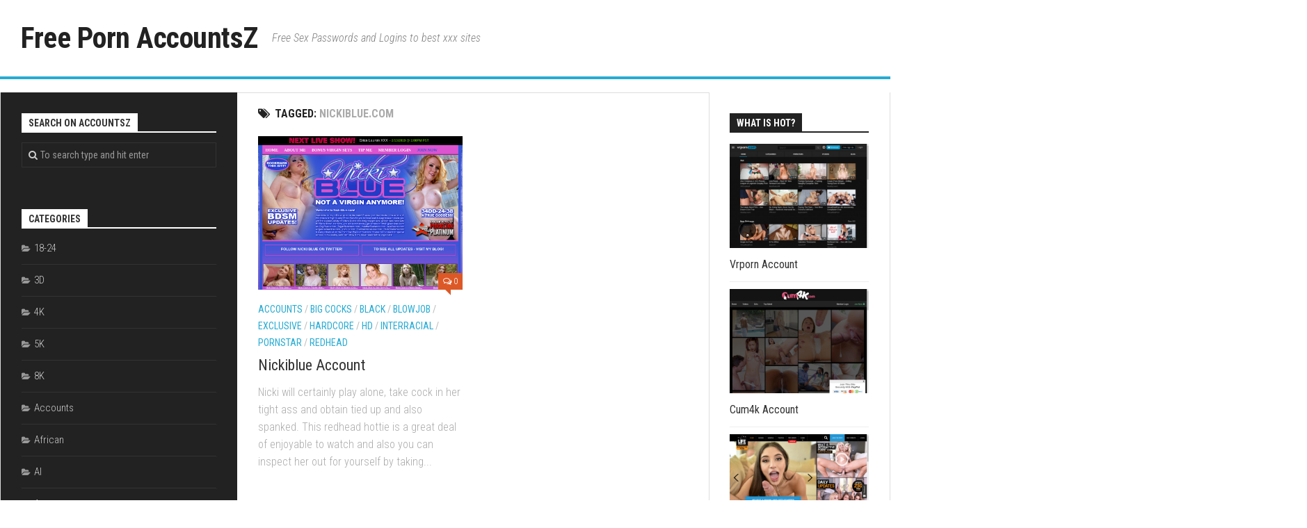

--- FILE ---
content_type: text/html; charset=UTF-8
request_url: https://accountsz.com/tag/nickiblue-com/
body_size: 10434
content:
<!DOCTYPE html> 
<html class="no-js" lang="en-US">

<head>
	<meta charset="UTF-8">
	<meta name="viewport" content="width=device-width, initial-scale=1.0">
	<link rel="profile" href="https://gmpg.org/xfn/11">
	<link rel="pingback" href="https://accountsz.com/xmlrpc.php">
	
	<script type="application/ld+json">
	{"@context":"https://schema.org","@type":"BreadcrumbList","itemListElement":[{"@type":"ListItem","position":1,"name":"Nickiblue.com"}]}
	</script>
<style id="kirki-css-vars">:root{}</style><title>nickiblue.com &#8211; Free Porn AccountsZ</title>
<meta name='robots' content='max-image-preview:large' />
<script>document.documentElement.className = document.documentElement.className.replace("no-js","js");</script>
<link rel='dns-prefetch' href='//fonts.googleapis.com' />
<link rel='dns-prefetch' href='//s.w.org' />
<link rel="alternate" type="application/rss+xml" title="Free Porn AccountsZ &raquo; Feed" href="https://accountsz.com/feed/" />
<link rel="alternate" type="application/rss+xml" title="Free Porn AccountsZ &raquo; Comments Feed" href="https://accountsz.com/comments/feed/" />
<script type="text/javascript">
window._wpemojiSettings = {"baseUrl":"https:\/\/s.w.org\/images\/core\/emoji\/14.0.0\/72x72\/","ext":".png","svgUrl":"https:\/\/s.w.org\/images\/core\/emoji\/14.0.0\/svg\/","svgExt":".svg","source":{"concatemoji":"https:\/\/accountsz.com\/wp-includes\/js\/wp-emoji-release.min.js?ver=6.0"}};
/*! This file is auto-generated */
!function(e,a,t){var n,r,o,i=a.createElement("canvas"),p=i.getContext&&i.getContext("2d");function s(e,t){var a=String.fromCharCode,e=(p.clearRect(0,0,i.width,i.height),p.fillText(a.apply(this,e),0,0),i.toDataURL());return p.clearRect(0,0,i.width,i.height),p.fillText(a.apply(this,t),0,0),e===i.toDataURL()}function c(e){var t=a.createElement("script");t.src=e,t.defer=t.type="text/javascript",a.getElementsByTagName("head")[0].appendChild(t)}for(o=Array("flag","emoji"),t.supports={everything:!0,everythingExceptFlag:!0},r=0;r<o.length;r++)t.supports[o[r]]=function(e){if(!p||!p.fillText)return!1;switch(p.textBaseline="top",p.font="600 32px Arial",e){case"flag":return s([127987,65039,8205,9895,65039],[127987,65039,8203,9895,65039])?!1:!s([55356,56826,55356,56819],[55356,56826,8203,55356,56819])&&!s([55356,57332,56128,56423,56128,56418,56128,56421,56128,56430,56128,56423,56128,56447],[55356,57332,8203,56128,56423,8203,56128,56418,8203,56128,56421,8203,56128,56430,8203,56128,56423,8203,56128,56447]);case"emoji":return!s([129777,127995,8205,129778,127999],[129777,127995,8203,129778,127999])}return!1}(o[r]),t.supports.everything=t.supports.everything&&t.supports[o[r]],"flag"!==o[r]&&(t.supports.everythingExceptFlag=t.supports.everythingExceptFlag&&t.supports[o[r]]);t.supports.everythingExceptFlag=t.supports.everythingExceptFlag&&!t.supports.flag,t.DOMReady=!1,t.readyCallback=function(){t.DOMReady=!0},t.supports.everything||(n=function(){t.readyCallback()},a.addEventListener?(a.addEventListener("DOMContentLoaded",n,!1),e.addEventListener("load",n,!1)):(e.attachEvent("onload",n),a.attachEvent("onreadystatechange",function(){"complete"===a.readyState&&t.readyCallback()})),(e=t.source||{}).concatemoji?c(e.concatemoji):e.wpemoji&&e.twemoji&&(c(e.twemoji),c(e.wpemoji)))}(window,document,window._wpemojiSettings);
</script>
<style type="text/css">
img.wp-smiley,
img.emoji {
	display: inline !important;
	border: none !important;
	box-shadow: none !important;
	height: 1em !important;
	width: 1em !important;
	margin: 0 0.07em !important;
	vertical-align: -0.1em !important;
	background: none !important;
	padding: 0 !important;
}
</style>
	<link rel='stylesheet' id='wp-block-library-css'  href='https://accountsz.com/wp-includes/css/dist/block-library/style.min.css?ver=6.0' type='text/css' media='all' />
<style id='global-styles-inline-css' type='text/css'>
body{--wp--preset--color--black: #000000;--wp--preset--color--cyan-bluish-gray: #abb8c3;--wp--preset--color--white: #ffffff;--wp--preset--color--pale-pink: #f78da7;--wp--preset--color--vivid-red: #cf2e2e;--wp--preset--color--luminous-vivid-orange: #ff6900;--wp--preset--color--luminous-vivid-amber: #fcb900;--wp--preset--color--light-green-cyan: #7bdcb5;--wp--preset--color--vivid-green-cyan: #00d084;--wp--preset--color--pale-cyan-blue: #8ed1fc;--wp--preset--color--vivid-cyan-blue: #0693e3;--wp--preset--color--vivid-purple: #9b51e0;--wp--preset--gradient--vivid-cyan-blue-to-vivid-purple: linear-gradient(135deg,rgba(6,147,227,1) 0%,rgb(155,81,224) 100%);--wp--preset--gradient--light-green-cyan-to-vivid-green-cyan: linear-gradient(135deg,rgb(122,220,180) 0%,rgb(0,208,130) 100%);--wp--preset--gradient--luminous-vivid-amber-to-luminous-vivid-orange: linear-gradient(135deg,rgba(252,185,0,1) 0%,rgba(255,105,0,1) 100%);--wp--preset--gradient--luminous-vivid-orange-to-vivid-red: linear-gradient(135deg,rgba(255,105,0,1) 0%,rgb(207,46,46) 100%);--wp--preset--gradient--very-light-gray-to-cyan-bluish-gray: linear-gradient(135deg,rgb(238,238,238) 0%,rgb(169,184,195) 100%);--wp--preset--gradient--cool-to-warm-spectrum: linear-gradient(135deg,rgb(74,234,220) 0%,rgb(151,120,209) 20%,rgb(207,42,186) 40%,rgb(238,44,130) 60%,rgb(251,105,98) 80%,rgb(254,248,76) 100%);--wp--preset--gradient--blush-light-purple: linear-gradient(135deg,rgb(255,206,236) 0%,rgb(152,150,240) 100%);--wp--preset--gradient--blush-bordeaux: linear-gradient(135deg,rgb(254,205,165) 0%,rgb(254,45,45) 50%,rgb(107,0,62) 100%);--wp--preset--gradient--luminous-dusk: linear-gradient(135deg,rgb(255,203,112) 0%,rgb(199,81,192) 50%,rgb(65,88,208) 100%);--wp--preset--gradient--pale-ocean: linear-gradient(135deg,rgb(255,245,203) 0%,rgb(182,227,212) 50%,rgb(51,167,181) 100%);--wp--preset--gradient--electric-grass: linear-gradient(135deg,rgb(202,248,128) 0%,rgb(113,206,126) 100%);--wp--preset--gradient--midnight: linear-gradient(135deg,rgb(2,3,129) 0%,rgb(40,116,252) 100%);--wp--preset--duotone--dark-grayscale: url('#wp-duotone-dark-grayscale');--wp--preset--duotone--grayscale: url('#wp-duotone-grayscale');--wp--preset--duotone--purple-yellow: url('#wp-duotone-purple-yellow');--wp--preset--duotone--blue-red: url('#wp-duotone-blue-red');--wp--preset--duotone--midnight: url('#wp-duotone-midnight');--wp--preset--duotone--magenta-yellow: url('#wp-duotone-magenta-yellow');--wp--preset--duotone--purple-green: url('#wp-duotone-purple-green');--wp--preset--duotone--blue-orange: url('#wp-duotone-blue-orange');--wp--preset--font-size--small: 13px;--wp--preset--font-size--medium: 20px;--wp--preset--font-size--large: 36px;--wp--preset--font-size--x-large: 42px;}.has-black-color{color: var(--wp--preset--color--black) !important;}.has-cyan-bluish-gray-color{color: var(--wp--preset--color--cyan-bluish-gray) !important;}.has-white-color{color: var(--wp--preset--color--white) !important;}.has-pale-pink-color{color: var(--wp--preset--color--pale-pink) !important;}.has-vivid-red-color{color: var(--wp--preset--color--vivid-red) !important;}.has-luminous-vivid-orange-color{color: var(--wp--preset--color--luminous-vivid-orange) !important;}.has-luminous-vivid-amber-color{color: var(--wp--preset--color--luminous-vivid-amber) !important;}.has-light-green-cyan-color{color: var(--wp--preset--color--light-green-cyan) !important;}.has-vivid-green-cyan-color{color: var(--wp--preset--color--vivid-green-cyan) !important;}.has-pale-cyan-blue-color{color: var(--wp--preset--color--pale-cyan-blue) !important;}.has-vivid-cyan-blue-color{color: var(--wp--preset--color--vivid-cyan-blue) !important;}.has-vivid-purple-color{color: var(--wp--preset--color--vivid-purple) !important;}.has-black-background-color{background-color: var(--wp--preset--color--black) !important;}.has-cyan-bluish-gray-background-color{background-color: var(--wp--preset--color--cyan-bluish-gray) !important;}.has-white-background-color{background-color: var(--wp--preset--color--white) !important;}.has-pale-pink-background-color{background-color: var(--wp--preset--color--pale-pink) !important;}.has-vivid-red-background-color{background-color: var(--wp--preset--color--vivid-red) !important;}.has-luminous-vivid-orange-background-color{background-color: var(--wp--preset--color--luminous-vivid-orange) !important;}.has-luminous-vivid-amber-background-color{background-color: var(--wp--preset--color--luminous-vivid-amber) !important;}.has-light-green-cyan-background-color{background-color: var(--wp--preset--color--light-green-cyan) !important;}.has-vivid-green-cyan-background-color{background-color: var(--wp--preset--color--vivid-green-cyan) !important;}.has-pale-cyan-blue-background-color{background-color: var(--wp--preset--color--pale-cyan-blue) !important;}.has-vivid-cyan-blue-background-color{background-color: var(--wp--preset--color--vivid-cyan-blue) !important;}.has-vivid-purple-background-color{background-color: var(--wp--preset--color--vivid-purple) !important;}.has-black-border-color{border-color: var(--wp--preset--color--black) !important;}.has-cyan-bluish-gray-border-color{border-color: var(--wp--preset--color--cyan-bluish-gray) !important;}.has-white-border-color{border-color: var(--wp--preset--color--white) !important;}.has-pale-pink-border-color{border-color: var(--wp--preset--color--pale-pink) !important;}.has-vivid-red-border-color{border-color: var(--wp--preset--color--vivid-red) !important;}.has-luminous-vivid-orange-border-color{border-color: var(--wp--preset--color--luminous-vivid-orange) !important;}.has-luminous-vivid-amber-border-color{border-color: var(--wp--preset--color--luminous-vivid-amber) !important;}.has-light-green-cyan-border-color{border-color: var(--wp--preset--color--light-green-cyan) !important;}.has-vivid-green-cyan-border-color{border-color: var(--wp--preset--color--vivid-green-cyan) !important;}.has-pale-cyan-blue-border-color{border-color: var(--wp--preset--color--pale-cyan-blue) !important;}.has-vivid-cyan-blue-border-color{border-color: var(--wp--preset--color--vivid-cyan-blue) !important;}.has-vivid-purple-border-color{border-color: var(--wp--preset--color--vivid-purple) !important;}.has-vivid-cyan-blue-to-vivid-purple-gradient-background{background: var(--wp--preset--gradient--vivid-cyan-blue-to-vivid-purple) !important;}.has-light-green-cyan-to-vivid-green-cyan-gradient-background{background: var(--wp--preset--gradient--light-green-cyan-to-vivid-green-cyan) !important;}.has-luminous-vivid-amber-to-luminous-vivid-orange-gradient-background{background: var(--wp--preset--gradient--luminous-vivid-amber-to-luminous-vivid-orange) !important;}.has-luminous-vivid-orange-to-vivid-red-gradient-background{background: var(--wp--preset--gradient--luminous-vivid-orange-to-vivid-red) !important;}.has-very-light-gray-to-cyan-bluish-gray-gradient-background{background: var(--wp--preset--gradient--very-light-gray-to-cyan-bluish-gray) !important;}.has-cool-to-warm-spectrum-gradient-background{background: var(--wp--preset--gradient--cool-to-warm-spectrum) !important;}.has-blush-light-purple-gradient-background{background: var(--wp--preset--gradient--blush-light-purple) !important;}.has-blush-bordeaux-gradient-background{background: var(--wp--preset--gradient--blush-bordeaux) !important;}.has-luminous-dusk-gradient-background{background: var(--wp--preset--gradient--luminous-dusk) !important;}.has-pale-ocean-gradient-background{background: var(--wp--preset--gradient--pale-ocean) !important;}.has-electric-grass-gradient-background{background: var(--wp--preset--gradient--electric-grass) !important;}.has-midnight-gradient-background{background: var(--wp--preset--gradient--midnight) !important;}.has-small-font-size{font-size: var(--wp--preset--font-size--small) !important;}.has-medium-font-size{font-size: var(--wp--preset--font-size--medium) !important;}.has-large-font-size{font-size: var(--wp--preset--font-size--large) !important;}.has-x-large-font-size{font-size: var(--wp--preset--font-size--x-large) !important;}
</style>
<link rel='stylesheet' id='kontrast-style-css'  href='https://accountsz.com/wp-content/themes/kontrast-master/style.css?ver=6.0' type='text/css' media='all' />
<style id='kontrast-style-inline-css' type='text/css'>
body { font-family: "Roboto Condensed", Arial, sans-serif; }

</style>
<link rel='stylesheet' id='kontrast-responsive-css'  href='https://accountsz.com/wp-content/themes/kontrast-master/responsive.css?ver=6.0' type='text/css' media='all' />
<link rel='stylesheet' id='kontrast-font-awesome-css'  href='https://accountsz.com/wp-content/themes/kontrast-master/fonts/font-awesome.min.css?ver=6.0' type='text/css' media='all' />
<link rel='stylesheet' id='roboto-condensed-css'  href='//fonts.googleapis.com/css?family=Roboto+Condensed%3A400%2C300italic%2C300%2C400italic%2C700&#038;subset=latin%2Clatin-ext&#038;ver=6.0' type='text/css' media='all' />
<script type='text/javascript' src='https://accountsz.com/wp-includes/js/jquery/jquery.min.js?ver=3.6.0' id='jquery-core-js'></script>
<script type='text/javascript' src='https://accountsz.com/wp-includes/js/jquery/jquery-migrate.min.js?ver=3.3.2' id='jquery-migrate-js'></script>
<script type='text/javascript' id='seo-automated-link-building-js-extra'>
/* <![CDATA[ */
var seoAutomatedLinkBuilding = {"ajaxUrl":"https:\/\/accountsz.com\/wp-admin\/admin-ajax.php"};
/* ]]> */
</script>
<script type='text/javascript' src='https://accountsz.com/wp-content/plugins/seo-automated-link-building/js/seo-automated-link-building.js?ver=6.0' id='seo-automated-link-building-js'></script>
<script type='text/javascript' src='https://accountsz.com/wp-content/themes/kontrast-master/js/jquery.flexslider.min.js?ver=6.0' id='kontrast-flexslider-js'></script>
<link rel="https://api.w.org/" href="https://accountsz.com/wp-json/" /><link rel="alternate" type="application/json" href="https://accountsz.com/wp-json/wp/v2/tags/29200" /><style>/* CSS added by WP Meta and Date Remover*/.wp-block-post-author__name{display:none !important;}
.wp-block-post-date{display:none !important;}
.entry-meta .entry-date.published{display:none !important;}
 .entry-meta {display:none !important;}
	.home .entry-meta { display: none; }
	.entry-footer {display:none !important;}
	.home .entry-footer { display: none; }</style>		<style type="text/css" id="wp-custom-css">
			.entry-meta .entry-date.published 
{ display: none; }		</style>
		</head>

<body class="archive tag tag-nickiblue-com tag-29200 col-3cm full-width">

<div id="wrapper">

	<header id="header">
		
				
				
				
		<div class="container-inner group">
			
							<div class="group pad">
					<p class="site-title"><a href="https://accountsz.com/" rel="home">Free Porn AccountsZ</a></p>
											<p class="site-description">Free Sex Passwords and Logins to best xxx sites</p>
																									</div>
						
			
						
						
		</div><!--/.container-->
		
	</header><!--/#header-->
	
	<div class="container" id="page">
		<div class="container-inner">			
			<div class="main">
				<div class="main-inner group">
<div class="content">

	<div class="page-title pad group">

			<h1><i class="fa fa-tags"></i>Tagged: <span>nickiblue.com</span></h1>
		
	
</div><!--/.page-title-->	
	<div class="pad group">		
		
				
				
						<div class="post-list group">
				<div class="post-row">					<article id="post-17861" class="group post-17861 post type-post status-publish format-standard has-post-thumbnail hentry category-accounts category-big-cocks category-black category-blowjob category-exclusive category-hardcore category-hd category-interracial category-pornstar category-redhead tag-free tag-login tag-members tag-nicki-blue tag-nicki-blue-account tag-nicki-blue-accounts tag-nickiblue tag-nickiblue-account tag-nickiblue-accounts tag-nickiblue-com tag-pass tag-passes tag-password tag-passwords tag-reddit">	
	<div class="post-inner post-hover">
		
		<div class="post-thumbnail">
			<a href="https://accountsz.com/nickiblue-account/2019/02/03/" title="Nickiblue Account">
									<img width="327" height="245" src="https://accountsz.com/wp-content/uploads/2019/02/nickiblue.jpg" class="attachment-kontrast-medium size-kontrast-medium wp-post-image" alt="" />																			</a>
							<a class="post-comments" href="https://accountsz.com/nickiblue-account/2019/02/03/#respond"><span><i class="fa fa-comments-o"></i>0</span></a>
					</div><!--/.post-thumbnail-->
		
		<div class="post-meta group">
			<p class="post-category"><a href="https://accountsz.com/category/accounts/" rel="category tag">Accounts</a> / <a href="https://accountsz.com/category/big-cocks/" rel="category tag">Big Cocks</a> / <a href="https://accountsz.com/category/black/" rel="category tag">Black</a> / <a href="https://accountsz.com/category/blowjob/" rel="category tag">Blowjob</a> / <a href="https://accountsz.com/category/exclusive/" rel="category tag">Exclusive</a> / <a href="https://accountsz.com/category/hardcore/" rel="category tag">Hardcore</a> / <a href="https://accountsz.com/category/hd/" rel="category tag">HD</a> / <a href="https://accountsz.com/category/interracial/" rel="category tag">Interracial</a> / <a href="https://accountsz.com/category/pornstar/" rel="category tag">Pornstar</a> / <a href="https://accountsz.com/category/redhead/" rel="category tag">Redhead</a></p>
			<p class="post-date"></p>
		</div><!--/.post-meta-->
		
		<h2 class="post-title">
			<a href="https://accountsz.com/nickiblue-account/2019/02/03/" rel="bookmark" title="Nickiblue Account">Nickiblue Account</a>
		</h2><!--/.post-title-->
		
				<div class="entry excerpt">				
			<p>Nicki will certainly play alone, take cock in her tight ass and obtain tied up and also spanked. This redhead hottie is a great deal of enjoyable to watch and also you can inspect her out for yourself by taking&#46;&#46;&#46;</p>
		</div><!--/.entry-->
				
	</div><!--/.post-inner-->	
</article><!--/.post-->					</div>			</div><!--/.post-list-->
					
			<nav class="pagination group">
			<ul class="group">
			<li class="prev left"></li>
			<li class="next right"></li>
		</ul>
	</nav><!--/.pagination-->
			
				
	</div><!--/.pad-->
	
</div><!--/.content-->


	<div class="sidebar s1 dark">
		
		<a class="sidebar-toggle" title="Expand Sidebar"><i class="fa icon-sidebar-toggle"></i></a>
		
		<div class="sidebar-content">
			
						
						
			<div id="search-3" class="widget widget_search"><h3 class="group"><span>Search on AccountsZ</span></h3><form method="get" class="searchform themeform" action="https://accountsz.com/">
	<div>
		<input type="text" class="search" name="s" onblur="if(this.value=='')this.value='To search type and hit enter';" onfocus="if(this.value=='To search type and hit enter')this.value='';" value="To search type and hit enter" />
	</div>
</form></div><div id="categories-2" class="widget widget_categories"><h3 class="group"><span>Categories</span></h3>
			<ul>
					<li class="cat-item cat-item-2"><a href="https://accountsz.com/category/18-24/" title="18-24">18-24</a>
</li>
	<li class="cat-item cat-item-8"><a href="https://accountsz.com/category/3d/" title="3D">3D</a>
</li>
	<li class="cat-item cat-item-9"><a href="https://accountsz.com/category/4k/" title="4K">4K</a>
</li>
	<li class="cat-item cat-item-31773"><a href="https://accountsz.com/category/5k/" title="5K">5K</a>
</li>
	<li class="cat-item cat-item-64129"><a href="https://accountsz.com/category/8k/" title="8K">8K</a>
</li>
	<li class="cat-item cat-item-3"><a href="https://accountsz.com/category/accounts/" title="Accounts">Accounts</a>
</li>
	<li class="cat-item cat-item-14"><a href="https://accountsz.com/category/african/" title="African">African</a>
</li>
	<li class="cat-item cat-item-64120"><a href="https://accountsz.com/category/ai/" title="AI">AI</a>
</li>
	<li class="cat-item cat-item-15"><a href="https://accountsz.com/category/amateur/" title="Amateur">Amateur</a>
</li>
	<li class="cat-item cat-item-16"><a href="https://accountsz.com/category/anal/" title="Anal">Anal</a>
</li>
	<li class="cat-item cat-item-63848"><a href="https://accountsz.com/category/ar/" title="AR">AR</a>
</li>
	<li class="cat-item cat-item-17"><a href="https://accountsz.com/category/arab/" title="Arab">Arab</a>
</li>
	<li class="cat-item cat-item-18"><a href="https://accountsz.com/category/asian/" title="Asian">Asian</a>
</li>
	<li class="cat-item cat-item-19"><a href="https://accountsz.com/category/ass/" title="Ass">Ass</a>
</li>
	<li class="cat-item cat-item-20"><a href="https://accountsz.com/category/babe/" title="Babe">Babe</a>
</li>
	<li class="cat-item cat-item-21"><a href="https://accountsz.com/category/babysitter/" title="Babysitter">Babysitter</a>
</li>
	<li class="cat-item cat-item-22"><a href="https://accountsz.com/category/bareback/" title="Bareback">Bareback</a>
</li>
	<li class="cat-item cat-item-23"><a href="https://accountsz.com/category/bbw/" title="BBW">BBW</a>
</li>
	<li class="cat-item cat-item-24"><a href="https://accountsz.com/category/bdsm/" title="BDSM">BDSM</a>
</li>
	<li class="cat-item cat-item-25"><a href="https://accountsz.com/category/bear/" title="Bear">Bear</a>
</li>
	<li class="cat-item cat-item-26"><a href="https://accountsz.com/category/bfs/" title="BFs">BFs</a>
</li>
	<li class="cat-item cat-item-42"><a href="https://accountsz.com/category/big-cocks/" title="Big Cocks">Big Cocks</a>
</li>
	<li class="cat-item cat-item-6"><a href="https://accountsz.com/category/big-tits/" title="Big Tits">Big Tits</a>
</li>
	<li class="cat-item cat-item-27"><a href="https://accountsz.com/category/bisexual/" title="Bisexual">Bisexual</a>
</li>
	<li class="cat-item cat-item-28"><a href="https://accountsz.com/category/black/" title="Black">Black</a>
</li>
	<li class="cat-item cat-item-29"><a href="https://accountsz.com/category/blonde/" title="Blonde">Blonde</a>
</li>
	<li class="cat-item cat-item-30"><a href="https://accountsz.com/category/blowjob/" title="Blowjob
">Blowjob</a>
</li>
	<li class="cat-item cat-item-31"><a href="https://accountsz.com/category/bondage/" title="Bondage">Bondage</a>
</li>
	<li class="cat-item cat-item-32"><a href="https://accountsz.com/category/brazilian/" title="Brazilian">Brazilian</a>
</li>
	<li class="cat-item cat-item-33"><a href="https://accountsz.com/category/brother/" title="Brother">Brother</a>
</li>
	<li class="cat-item cat-item-34"><a href="https://accountsz.com/category/brunette/" title="Brunette">Brunette</a>
</li>
	<li class="cat-item cat-item-35"><a href="https://accountsz.com/category/bukkake/" title="Bukkake">Bukkake</a>
</li>
	<li class="cat-item cat-item-36"><a href="https://accountsz.com/category/cam-girls/" title="Cam Girls">Cam Girls</a>
</li>
	<li class="cat-item cat-item-37"><a href="https://accountsz.com/category/cartoon/" title="Cartoon">Cartoon</a>
</li>
	<li class="cat-item cat-item-38"><a href="https://accountsz.com/category/casting/" title="Casting">Casting</a>
</li>
	<li class="cat-item cat-item-39"><a href="https://accountsz.com/category/celebrity/" title="Celebrity">Celebrity</a>
</li>
	<li class="cat-item cat-item-40"><a href="https://accountsz.com/category/cfnm/" title="CFNM">CFNM</a>
</li>
	<li class="cat-item cat-item-12"><a href="https://accountsz.com/category/cheerleader/" title="Cheerleader">Cheerleader</a>
</li>
	<li class="cat-item cat-item-41"><a href="https://accountsz.com/category/chubby/" title="Chubby">Chubby</a>
</li>
	<li class="cat-item cat-item-43"><a href="https://accountsz.com/category/college/" title="College">College</a>
</li>
	<li class="cat-item cat-item-44"><a href="https://accountsz.com/category/cosplay/" title="Cosplay">Cosplay</a>
</li>
	<li class="cat-item cat-item-45"><a href="https://accountsz.com/category/creampie/" title="Creampie">Creampie</a>
</li>
	<li class="cat-item cat-item-46"><a href="https://accountsz.com/category/cuckold/" title="Cuckold">Cuckold</a>
</li>
	<li class="cat-item cat-item-47"><a href="https://accountsz.com/category/cumshot/" title="Cumshot">Cumshot</a>
</li>
	<li class="cat-item cat-item-48"><a href="https://accountsz.com/category/czech/" title="Czech">Czech</a>
</li>
	<li class="cat-item cat-item-49"><a href="https://accountsz.com/category/daddy/" title="Daddy">Daddy</a>
</li>
	<li class="cat-item cat-item-50"><a href="https://accountsz.com/category/dating/" title="Dating">Dating</a>
</li>
	<li class="cat-item cat-item-51"><a href="https://accountsz.com/category/diary/" title="Diary">Diary</a>
</li>
	<li class="cat-item cat-item-52"><a href="https://accountsz.com/category/dildo/" title="Dildo">Dildo</a>
</li>
	<li class="cat-item cat-item-53"><a href="https://accountsz.com/category/double-penetration/" title="Double Penetration">Double Penetration</a>
</li>
	<li class="cat-item cat-item-11"><a href="https://accountsz.com/category/drunk/" title="Drunk">Drunk</a>
</li>
	<li class="cat-item cat-item-54"><a href="https://accountsz.com/category/ebony/" title="Ebony">Ebony</a>
</li>
	<li class="cat-item cat-item-55"><a href="https://accountsz.com/category/emo/" title="Emo">Emo</a>
</li>
	<li class="cat-item cat-item-56"><a href="https://accountsz.com/category/erotic/" title="Erotic">Erotic</a>
</li>
	<li class="cat-item cat-item-57"><a href="https://accountsz.com/category/euro/" title="Euro">Euro</a>
</li>
	<li class="cat-item cat-item-58"><a href="https://accountsz.com/category/exclusive/" title="Exclusive">Exclusive</a>
</li>
	<li class="cat-item cat-item-59"><a href="https://accountsz.com/category/facial/" title="Facial">Facial</a>
</li>
	<li class="cat-item cat-item-60"><a href="https://accountsz.com/category/fake/" title="Fake">Fake</a>
</li>
	<li class="cat-item cat-item-61"><a href="https://accountsz.com/category/family/" title="Family">Family</a>
</li>
	<li class="cat-item cat-item-62"><a href="https://accountsz.com/category/feet/" title="Feet">Feet</a>
</li>
	<li class="cat-item cat-item-63"><a href="https://accountsz.com/category/fetish/" title="Fetish">Fetish</a>
</li>
	<li class="cat-item cat-item-64"><a href="https://accountsz.com/category/fisting/" title="Fisting">Fisting</a>
</li>
	<li class="cat-item cat-item-65"><a href="https://accountsz.com/category/french/" title="French">French</a>
</li>
	<li class="cat-item cat-item-66"><a href="https://accountsz.com/category/futa/" title="Futa">Futa</a>
</li>
	<li class="cat-item cat-item-4240"><a href="https://accountsz.com/category/futum/">futum</a>
</li>
	<li class="cat-item cat-item-67"><a href="https://accountsz.com/category/gangbang/" title="Gangbang">Gangbang</a>
</li>
	<li class="cat-item cat-item-68"><a href="https://accountsz.com/category/gay/" title="Gay">Gay</a>
</li>
	<li class="cat-item cat-item-69"><a href="https://accountsz.com/category/german/" title="German">German</a>
</li>
	<li class="cat-item cat-item-70"><a href="https://accountsz.com/category/gfs/" title="GFs">GFs</a>
</li>
	<li class="cat-item cat-item-71"><a href="https://accountsz.com/category/gothic/" title="Gothic">Gothic</a>
</li>
	<li class="cat-item cat-item-72"><a href="https://accountsz.com/category/granny/" title="Granny">Granny</a>
</li>
	<li class="cat-item cat-item-73"><a href="https://accountsz.com/category/group/" title="Group">Group</a>
</li>
	<li class="cat-item cat-item-74"><a href="https://accountsz.com/category/hairy/" title="Hairy">Hairy</a>
</li>
	<li class="cat-item cat-item-75"><a href="https://accountsz.com/category/handjob/" title="Handjob">Handjob</a>
</li>
	<li class="cat-item cat-item-76"><a href="https://accountsz.com/category/hardcore/" title="Hardcore">Hardcore</a>
</li>
	<li class="cat-item cat-item-77"><a href="https://accountsz.com/category/hd/" title="HD">HD</a>
</li>
	<li class="cat-item cat-item-78"><a href="https://accountsz.com/category/hentai/" title="Hentai">Hentai</a>
</li>
	<li class="cat-item cat-item-79"><a href="https://accountsz.com/category/hidden-cam/" title="Hidden Cam">Hidden Cam</a>
</li>
	<li class="cat-item cat-item-80"><a href="https://accountsz.com/category/homemade/" title="Homemade">Homemade</a>
</li>
	<li class="cat-item cat-item-81"><a href="https://accountsz.com/category/hub/" title="Hub">Hub</a>
</li>
	<li class="cat-item cat-item-82"><a href="https://accountsz.com/category/indian/" title="Indian">Indian</a>
</li>
	<li class="cat-item cat-item-41022"><a href="https://accountsz.com/category/influencer/" title="Influencer">Influencer</a>
</li>
	<li class="cat-item cat-item-83"><a href="https://accountsz.com/category/interactive/" title="Interactive">Interactive</a>
</li>
	<li class="cat-item cat-item-84"><a href="https://accountsz.com/category/interracial/" title="Interracial">Interracial</a>
</li>
	<li class="cat-item cat-item-85"><a href="https://accountsz.com/category/ladyboy/" title="Ladyboy">Ladyboy</a>
</li>
	<li class="cat-item cat-item-86"><a href="https://accountsz.com/category/latex/" title="Latex">Latex</a>
</li>
	<li class="cat-item cat-item-87"><a href="https://accountsz.com/category/latina/" title="Latina">Latina</a>
</li>
	<li class="cat-item cat-item-4148"><a href="https://accountsz.com/category/leg/">leg</a>
</li>
	<li class="cat-item cat-item-88"><a href="https://accountsz.com/category/legs/" title="Legs">Legs</a>
</li>
	<li class="cat-item cat-item-89"><a href="https://accountsz.com/category/lesbian/" title="Lesbian">Lesbian</a>
</li>
	<li class="cat-item cat-item-90"><a href="https://accountsz.com/category/lingerie/" title="Lingerie">Lingerie</a>
</li>
	<li class="cat-item cat-item-91"><a href="https://accountsz.com/category/live-girls/" title="Live Girls">Live Girls</a>
</li>
	<li class="cat-item cat-item-92"><a href="https://accountsz.com/category/massage/" title="Massage">Massage</a>
</li>
	<li class="cat-item cat-item-93"><a href="https://accountsz.com/category/masturbation/" title="Masturbation">Masturbation</a>
</li>
	<li class="cat-item cat-item-94"><a href="https://accountsz.com/category/mature/" title="Mature">Mature</a>
</li>
	<li class="cat-item cat-item-95"><a href="https://accountsz.com/category/milf/" title="Milf">Milf</a>
</li>
	<li class="cat-item cat-item-7"><a href="https://accountsz.com/category/most-popular/" title="Most Popular">Most Popular</a>
</li>
	<li class="cat-item cat-item-96"><a href="https://accountsz.com/category/network/" title="Network">Network</a>
</li>
	<li class="cat-item cat-item-97"><a href="https://accountsz.com/category/old-young/" title="Old Young">Old Young</a>
</li>
	<li class="cat-item cat-item-98"><a href="https://accountsz.com/category/orgy/" title="Orgy">Orgy</a>
</li>
	<li class="cat-item cat-item-99"><a href="https://accountsz.com/category/panty/" title="Panty">Panty</a>
</li>
	<li class="cat-item cat-item-100"><a href="https://accountsz.com/category/party/" title="Party">Party</a>
</li>
	<li class="cat-item cat-item-101"><a href="https://accountsz.com/category/pissing/" title="Pissing">Pissing</a>
</li>
	<li class="cat-item cat-item-102"><a href="https://accountsz.com/category/pornstar/" title="Pornstar">Pornstar</a>
</li>
	<li class="cat-item cat-item-103"><a href="https://accountsz.com/category/pov/" title="POV">POV</a>
</li>
	<li class="cat-item cat-item-10"><a href="https://accountsz.com/category/pregnant/" title="Pregnant">Pregnant</a>
</li>
	<li class="cat-item cat-item-104"><a href="https://accountsz.com/category/public/" title="Public">Public</a>
</li>
	<li class="cat-item cat-item-105"><a href="https://accountsz.com/category/pussy/" title="Pussy">Pussy</a>
</li>
	<li class="cat-item cat-item-106"><a href="https://accountsz.com/category/reality/" title="Reality">Reality</a>
</li>
	<li class="cat-item cat-item-107"><a href="https://accountsz.com/category/redhead/" title="Redhead">Redhead</a>
</li>
	<li class="cat-item cat-item-108"><a href="https://accountsz.com/category/russian/" title="Russian">Russian</a>
</li>
	<li class="cat-item cat-item-109"><a href="https://accountsz.com/category/selfshot/" title="Selfshot">Selfshot</a>
</li>
	<li class="cat-item cat-item-64121"><a href="https://accountsz.com/category/sex-chat/" title="Sex Chat">Sex Chat</a>
</li>
	<li class="cat-item cat-item-110"><a href="https://accountsz.com/category/shemale/" title="Shemale">Shemale</a>
</li>
	<li class="cat-item cat-item-111"><a href="https://accountsz.com/category/sister/" title="Sister">Sister</a>
</li>
	<li class="cat-item cat-item-112"><a href="https://accountsz.com/category/small-tits/" title="Small Tits">Small Tits</a>
</li>
	<li class="cat-item cat-item-113"><a href="https://accountsz.com/category/smoking/" title="Smoking">Smoking</a>
</li>
	<li class="cat-item cat-item-114"><a href="https://accountsz.com/category/softcore/" title="Softcore">Softcore</a>
</li>
	<li class="cat-item cat-item-115"><a href="https://accountsz.com/category/solo-girl/" title="Solo Girl">Solo Girl</a>
</li>
	<li class="cat-item cat-item-116"><a href="https://accountsz.com/category/spanking/" title="Spanking">Spanking</a>
</li>
	<li class="cat-item cat-item-117"><a href="https://accountsz.com/category/squirt/" title="Squirt">Squirt</a>
</li>
	<li class="cat-item cat-item-118"><a href="https://accountsz.com/category/step/" title="Step">Step</a>
</li>
	<li class="cat-item cat-item-119"><a href="https://accountsz.com/category/straight/" title="Straight">Straight</a>
</li>
	<li class="cat-item cat-item-120"><a href="https://accountsz.com/category/street/" title="Street">Street</a>
</li>
	<li class="cat-item cat-item-121"><a href="https://accountsz.com/category/striptease/" title="Striptease">Striptease</a>
</li>
	<li class="cat-item cat-item-122"><a href="https://accountsz.com/category/tattoo/" title="Tattoo">Tattoo</a>
</li>
	<li class="cat-item cat-item-123"><a href="https://accountsz.com/category/teen/" title="Teen">Teen</a>
</li>
	<li class="cat-item cat-item-124"><a href="https://accountsz.com/category/threesome/" title="Threesome">Threesome</a>
</li>
	<li class="cat-item cat-item-125"><a href="https://accountsz.com/category/toy/" title="Toy">Toy</a>
</li>
	<li class="cat-item cat-item-126"><a href="https://accountsz.com/category/tranny/" title="Tranny">Tranny</a>
</li>
	<li class="cat-item cat-item-127"><a href="https://accountsz.com/category/transsexual/" title="Transsexual">Transsexual</a>
</li>
	<li class="cat-item cat-item-128"><a href="https://accountsz.com/category/twink/" title="Twink">Twink</a>
</li>
	<li class="cat-item cat-item-130"><a href="https://accountsz.com/category/uk/" title="UK">UK</a>
</li>
	<li class="cat-item cat-item-131"><a href="https://accountsz.com/category/vintage/" title="Vintage">Vintage</a>
</li>
	<li class="cat-item cat-item-132"><a href="https://accountsz.com/category/voyeur/" title="Voyeur">Voyeur</a>
</li>
	<li class="cat-item cat-item-133"><a href="https://accountsz.com/category/vr/" title="VR">VR</a>
</li>
	<li class="cat-item cat-item-134"><a href="https://accountsz.com/category/webcam/" title="Webcam">Webcam</a>
</li>
	<li class="cat-item cat-item-13"><a href="https://accountsz.com/category/wet/" title="Wet">Wet</a>
</li>
			</ul>

			</div>			
		</div><!--/.sidebar-content-->
		
	</div><!--/.sidebar-->

	
<div class="sidebar s2">
	
	<a class="sidebar-toggle" title="Expand Sidebar"><i class="fa icon-sidebar-toggle"></i></a>
	
	<div class="sidebar-content">
		
				
		<div id="alxposts-3" class="widget widget_alx_posts">
<h3 class="group"><span>What Is Hot?</span></h3>
	
	<ul class="alx-posts group thumbs-enabled">
				<li>

						<div class="post-item-thumbnail">
				<a href="https://accountsz.com/vrporn-account/2019/02/18/">
											<img width="1024" height="768" src="https://accountsz.com/wp-content/uploads/2019/02/43bfdb2b6da42e3c5cf110d3469dadd9.jpg" class="attachment-alx-medium size-alx-medium wp-post-image" alt="" loading="lazy" />																				<span class="thumb-icon small"><i class="fas fa-star"></i></span>				</a>
			</div>
			
			<div class="post-item-inner group">
								<p class="post-item-title"><a href="https://accountsz.com/vrporn-account/2019/02/18/" rel="bookmark">Vrporn Account</a></p>
				<p class="post-item-date"></p>			</div>

		</li>
				<li>

						<div class="post-item-thumbnail">
				<a href="https://accountsz.com/cum4k-account/2018/08/18/">
											<img width="1024" height="768" src="https://accountsz.com/wp-content/uploads/2018/08/bfcf160bb11089a9872e1d05c5e4df81.jpg" class="attachment-alx-medium size-alx-medium wp-post-image" alt="" loading="lazy" />																								</a>
			</div>
			
			<div class="post-item-inner group">
								<p class="post-item-title"><a href="https://accountsz.com/cum4k-account/2018/08/18/" rel="bookmark">Cum4k Account</a></p>
				<p class="post-item-date"></p>			</div>

		</li>
				<li>

						<div class="post-item-thumbnail">
				<a href="https://accountsz.com/lifeselector-account/2018/09/04/">
											<img width="1024" height="768" src="https://accountsz.com/wp-content/uploads/2018/09/bb99252b74ab224cf71399f2edaf2ffa.jpg" class="attachment-alx-medium size-alx-medium wp-post-image" alt="" loading="lazy" />																								</a>
			</div>
			
			<div class="post-item-inner group">
								<p class="post-item-title"><a href="https://accountsz.com/lifeselector-account/2018/09/04/" rel="bookmark">Lifeselector Account</a></p>
				<p class="post-item-date"></p>			</div>

		</li>
				<li>

						<div class="post-item-thumbnail">
				<a href="https://accountsz.com/blackboyaddictionz-account/2018/12/08/">
											<img width="1024" height="768" src="https://accountsz.com/wp-content/uploads/2018/12/a2c9097e62316464ca163050252d7e7a.jpg" class="attachment-alx-medium size-alx-medium wp-post-image" alt="" loading="lazy" />																								</a>
			</div>
			
			<div class="post-item-inner group">
								<p class="post-item-title"><a href="https://accountsz.com/blackboyaddictionz-account/2018/12/08/" rel="bookmark">Blackboyaddictionz Account</a></p>
				<p class="post-item-date"></p>			</div>

		</li>
				<li>

						<div class="post-item-thumbnail">
				<a href="https://accountsz.com/badoinkvr-account/2018/10/07/">
											<img width="1024" height="768" src="https://accountsz.com/wp-content/uploads/2018/10/47df908e92bc442a3486017d74f9d02c.jpg" class="attachment-alx-medium size-alx-medium wp-post-image" alt="" loading="lazy" />																								</a>
			</div>
			
			<div class="post-item-inner group">
								<p class="post-item-title"><a href="https://accountsz.com/badoinkvr-account/2018/10/07/" rel="bookmark">Badoinkvr Account</a></p>
				<p class="post-item-date"></p>			</div>

		</li>
				<li>

						<div class="post-item-thumbnail">
				<a href="https://accountsz.com/sexworld3d-account/2018/12/26/">
											<img width="1024" height="768" src="https://accountsz.com/wp-content/uploads/2018/12/062572a00170213b5758362d44a0b980.jpg" class="attachment-alx-medium size-alx-medium wp-post-image" alt="" loading="lazy" />																								</a>
			</div>
			
			<div class="post-item-inner group">
								<p class="post-item-title"><a href="https://accountsz.com/sexworld3d-account/2018/12/26/" rel="bookmark">Sexworld3d Account</a></p>
				<p class="post-item-date"></p>			</div>

		</li>
				<li>

						<div class="post-item-thumbnail">
				<a href="https://accountsz.com/dreamsexworld-account/2019/03/22/">
											<img width="1024" height="768" src="https://accountsz.com/wp-content/uploads/2019/03/aa38fc9cf0ae07a6951421637a7db3d0.jpg" class="attachment-alx-medium size-alx-medium wp-post-image" alt="" loading="lazy" />																								</a>
			</div>
			
			<div class="post-item-inner group">
								<p class="post-item-title"><a href="https://accountsz.com/dreamsexworld-account/2019/03/22/" rel="bookmark">Dreamsexworld Account</a></p>
				<p class="post-item-date"></p>			</div>

		</li>
				<li>

						<div class="post-item-thumbnail">
				<a href="https://accountsz.com/blackpayback-account/2018/09/25/">
											<img width="1024" height="768" src="https://accountsz.com/wp-content/uploads/2018/09/1c6361e1d1d212f8bead9f08a0a09599.jpg" class="attachment-alx-medium size-alx-medium wp-post-image" alt="" loading="lazy" />																								</a>
			</div>
			
			<div class="post-item-inner group">
								<p class="post-item-title"><a href="https://accountsz.com/blackpayback-account/2018/09/25/" rel="bookmark">Blackpayback Account</a></p>
				<p class="post-item-date"></p>			</div>

		</li>
				<li>

						<div class="post-item-thumbnail">
				<a href="https://accountsz.com/ghettogaggers-account/2018/09/25/">
											<img width="1024" height="768" src="https://accountsz.com/wp-content/uploads/2018/09/1cbf7a67c3dff4ed739164383335f867.jpg" class="attachment-alx-medium size-alx-medium wp-post-image" alt="" loading="lazy" />																								</a>
			</div>
			
			<div class="post-item-inner group">
								<p class="post-item-title"><a href="https://accountsz.com/ghettogaggers-account/2018/09/25/" rel="bookmark">Ghettogaggers Account</a></p>
				<p class="post-item-date"></p>			</div>

		</li>
				<li>

						<div class="post-item-thumbnail">
				<a href="https://accountsz.com/vrcosplayx-account/2018/10/07/">
											<img width="1024" height="768" src="https://accountsz.com/wp-content/uploads/2018/10/7a370e710c0e2e63f0c8bc16af71cea9.jpg" class="attachment-alx-medium size-alx-medium wp-post-image" alt="" loading="lazy" />																								</a>
			</div>
			
			<div class="post-item-inner group">
								<p class="post-item-title"><a href="https://accountsz.com/vrcosplayx-account/2018/10/07/" rel="bookmark">Vrcosplayx Account</a></p>
				<p class="post-item-date"></p>			</div>

		</li>
				<li>

						<div class="post-item-thumbnail">
				<a href="https://accountsz.com/povd-account/2018/08/18/">
											<img width="1024" height="768" src="https://accountsz.com/wp-content/uploads/2018/08/416d8a9469fc4ac2dcfe87e6a9adef25.jpg" class="attachment-alx-medium size-alx-medium wp-post-image" alt="" loading="lazy" />																								</a>
			</div>
			
			<div class="post-item-inner group">
								<p class="post-item-title"><a href="https://accountsz.com/povd-account/2018/08/18/" rel="bookmark">Povd Account</a></p>
				<p class="post-item-date"></p>			</div>

		</li>
				<li>

						<div class="post-item-thumbnail">
				<a href="https://accountsz.com/toticos-account/2018/08/14/">
											<img width="1024" height="768" src="https://accountsz.com/wp-content/uploads/2018/08/c363989d2178d7a71d78733c74c13612.jpg" class="attachment-alx-medium size-alx-medium wp-post-image" alt="" loading="lazy" />																								</a>
			</div>
			
			<div class="post-item-inner group">
								<p class="post-item-title"><a href="https://accountsz.com/toticos-account/2018/08/14/" rel="bookmark">Toticos Account</a></p>
				<p class="post-item-date"></p>			</div>

		</li>
					</ul><!--/.alx-posts-->

</div>
<div id="alxposts-4" class="widget widget_alx_posts">
<h3 class="group"><span>What Is Popular?</span></h3>
	
	<ul class="alx-posts group thumbs-enabled">
				<li>

						<div class="post-item-thumbnail">
				<a href="https://accountsz.com/glamourmodelsgonebad-account/2018/11/16/">
											<img width="1024" height="768" src="https://accountsz.com/wp-content/uploads/2018/11/94a97b576189abc9c5ec2f0c9a989fc4.jpg" class="attachment-alx-medium size-alx-medium wp-post-image" alt="" loading="lazy" />																								</a>
			</div>
			
			<div class="post-item-inner group">
								<p class="post-item-title"><a href="https://accountsz.com/glamourmodelsgonebad-account/2018/11/16/" rel="bookmark">Glamourmodelsgonebad Account</a></p>
				<p class="post-item-date"></p>			</div>

		</li>
				<li>

						<div class="post-item-thumbnail">
				<a href="https://accountsz.com/bossymilfs-account/2019/01/15/">
											<img width="1024" height="768" src="https://accountsz.com/wp-content/uploads/2019/01/baf645ba9c59aa441adde912b68eb275.jpg" class="attachment-alx-medium size-alx-medium wp-post-image" alt="" loading="lazy" />																								</a>
			</div>
			
			<div class="post-item-inner group">
								<p class="post-item-title"><a href="https://accountsz.com/bossymilfs-account/2019/01/15/" rel="bookmark">Bossymilfs Account</a></p>
				<p class="post-item-date"></p>			</div>

		</li>
				<li>

						<div class="post-item-thumbnail">
				<a href="https://accountsz.com/prime3dx-account/2023/10/22/">
											<img width="1024" height="768" src="https://accountsz.com/wp-content/uploads/2023/10/0a412bf6b8898ac74567e5aa2c2e79fe.jpg" class="attachment-alx-medium size-alx-medium wp-post-image" alt="" loading="lazy" />																								</a>
			</div>
			
			<div class="post-item-inner group">
								<p class="post-item-title"><a href="https://accountsz.com/prime3dx-account/2023/10/22/" rel="bookmark">Prime3dx Account</a></p>
				<p class="post-item-date"></p>			</div>

		</li>
				<li>

						<div class="post-item-thumbnail">
				<a href="https://accountsz.com/housewife1on1-account/2019/01/21/">
											<img width="1024" height="768" src="https://accountsz.com/wp-content/uploads/2019/01/6e65a3a8ceb54abeed7b0bf70ec7979b.jpg" class="attachment-alx-medium size-alx-medium wp-post-image" alt="" loading="lazy" />																								</a>
			</div>
			
			<div class="post-item-inner group">
								<p class="post-item-title"><a href="https://accountsz.com/housewife1on1-account/2019/01/21/" rel="bookmark">Housewife1on1 Account</a></p>
				<p class="post-item-date"></p>			</div>

		</li>
				<li>

						<div class="post-item-thumbnail">
				<a href="https://accountsz.com/sissysluttraining-account/2020/08/13/">
											<img width="1024" height="768" src="https://accountsz.com/wp-content/uploads/2020/08/a3c9a47ef3f7a2f703c83c696b1b4902.jpg" class="attachment-alx-medium size-alx-medium wp-post-image" alt="" loading="lazy" />																								</a>
			</div>
			
			<div class="post-item-inner group">
								<p class="post-item-title"><a href="https://accountsz.com/sissysluttraining-account/2020/08/13/" rel="bookmark">Sissysluttraining Account</a></p>
				<p class="post-item-date"></p>			</div>

		</li>
				<li>

						<div class="post-item-thumbnail">
				<a href="https://accountsz.com/chinavoyeur-account/2020/12/29/">
											<img width="1024" height="768" src="https://accountsz.com/wp-content/uploads/2020/12/c41b7118f21d5fb8ffc84c46addda205.jpg" class="attachment-alx-medium size-alx-medium wp-post-image" alt="" loading="lazy" />																								</a>
			</div>
			
			<div class="post-item-inner group">
								<p class="post-item-title"><a href="https://accountsz.com/chinavoyeur-account/2020/12/29/" rel="bookmark">Chinavoyeur Account</a></p>
				<p class="post-item-date"></p>			</div>

		</li>
					</ul><!--/.alx-posts-->

</div>
<div id="tag_cloud-2" class="widget widget_tag_cloud"><h3 class="group"><span>Tags</span></h3><div class="tagcloud"><a href="https://accountsz.com/tag/aaliyahlove/" class="tag-cloud-link tag-link-21834 tag-link-position-1" style="font-size: 8.4813753581662pt;" aria-label="aaliyahlove (3 items)">aaliyahlove</a>
<a href="https://accountsz.com/tag/aaliyah-love/" class="tag-cloud-link tag-link-21831 tag-link-position-2" style="font-size: 8.4813753581662pt;" aria-label="aaliyah love (3 items)">aaliyah love</a>
<a href="https://accountsz.com/tag/aaliyahlove-com/" class="tag-cloud-link tag-link-21837 tag-link-position-3" style="font-size: 8.4813753581662pt;" aria-label="aaliyahlove.com (3 items)">aaliyahlove.com</a>
<a href="https://accountsz.com/tag/aaliyahlove-account/" class="tag-cloud-link tag-link-21835 tag-link-position-4" style="font-size: 8.4813753581662pt;" aria-label="aaliyahlove account (3 items)">aaliyahlove account</a>
<a href="https://accountsz.com/tag/aaliyah-love-account/" class="tag-cloud-link tag-link-21832 tag-link-position-5" style="font-size: 8.4813753581662pt;" aria-label="aaliyah love account (3 items)">aaliyah love account</a>
<a href="https://accountsz.com/tag/aaliyahlove-accounts/" class="tag-cloud-link tag-link-21836 tag-link-position-6" style="font-size: 8.4813753581662pt;" aria-label="aaliyahlove accounts (3 items)">aaliyahlove accounts</a>
<a href="https://accountsz.com/tag/aaliyah-love-accounts/" class="tag-cloud-link tag-link-21833 tag-link-position-7" style="font-size: 8.4813753581662pt;" aria-label="aaliyah love accounts (3 items)">aaliyah love accounts</a>
<a href="https://accountsz.com/tag/beachjerk/" class="tag-cloud-link tag-link-18108 tag-link-position-8" style="font-size: 8.4813753581662pt;" aria-label="beachjerk (3 items)">beachjerk</a>
<a href="https://accountsz.com/tag/beach-jerk/" class="tag-cloud-link tag-link-18105 tag-link-position-9" style="font-size: 8.4813753581662pt;" aria-label="beach jerk (3 items)">beach jerk</a>
<a href="https://accountsz.com/tag/beachjerk-com/" class="tag-cloud-link tag-link-18111 tag-link-position-10" style="font-size: 8.4813753581662pt;" aria-label="beachjerk.com (3 items)">beachjerk.com</a>
<a href="https://accountsz.com/tag/beach-jerk-account/" class="tag-cloud-link tag-link-18106 tag-link-position-11" style="font-size: 8.4813753581662pt;" aria-label="beach jerk account (3 items)">beach jerk account</a>
<a href="https://accountsz.com/tag/beachjerk-account/" class="tag-cloud-link tag-link-18109 tag-link-position-12" style="font-size: 8.4813753581662pt;" aria-label="beachjerk account (3 items)">beachjerk account</a>
<a href="https://accountsz.com/tag/beach-jerk-accounts/" class="tag-cloud-link tag-link-18107 tag-link-position-13" style="font-size: 8.4813753581662pt;" aria-label="beach jerk accounts (3 items)">beach jerk accounts</a>
<a href="https://accountsz.com/tag/beachjerk-accounts/" class="tag-cloud-link tag-link-18110 tag-link-position-14" style="font-size: 8.4813753581662pt;" aria-label="beachjerk accounts (3 items)">beachjerk accounts</a>
<a href="https://accountsz.com/tag/casting-francais/" class="tag-cloud-link tag-link-28780 tag-link-position-15" style="font-size: 8pt;" aria-label="casting francais (2 items)">casting francais</a>
<a href="https://accountsz.com/tag/casting-francais-account/" class="tag-cloud-link tag-link-28781 tag-link-position-16" style="font-size: 8pt;" aria-label="casting francais account (2 items)">casting francais account</a>
<a href="https://accountsz.com/tag/daring-sex/" class="tag-cloud-link tag-link-1547 tag-link-position-17" style="font-size: 8.4813753581662pt;" aria-label="daring sex (3 items)">daring sex</a>
<a href="https://accountsz.com/tag/daringsex/" class="tag-cloud-link tag-link-1550 tag-link-position-18" style="font-size: 8.4813753581662pt;" aria-label="daringsex (3 items)">daringsex</a>
<a href="https://accountsz.com/tag/daringsex-com/" class="tag-cloud-link tag-link-1553 tag-link-position-19" style="font-size: 8.4813753581662pt;" aria-label="daringsex.com (3 items)">daringsex.com</a>
<a href="https://accountsz.com/tag/daring-sex-account/" class="tag-cloud-link tag-link-1548 tag-link-position-20" style="font-size: 8.4813753581662pt;" aria-label="daring sex account (3 items)">daring sex account</a>
<a href="https://accountsz.com/tag/daringsex-account/" class="tag-cloud-link tag-link-1551 tag-link-position-21" style="font-size: 8.4813753581662pt;" aria-label="daringsex account (3 items)">daringsex account</a>
<a href="https://accountsz.com/tag/daringsex-accounts/" class="tag-cloud-link tag-link-1552 tag-link-position-22" style="font-size: 8.4813753581662pt;" aria-label="daringsex accounts (3 items)">daringsex accounts</a>
<a href="https://accountsz.com/tag/daring-sex-accounts/" class="tag-cloud-link tag-link-1549 tag-link-position-23" style="font-size: 8.4813753581662pt;" aria-label="daring sex accounts (3 items)">daring sex accounts</a>
<a href="https://accountsz.com/tag/diamond-foxxx/" class="tag-cloud-link tag-link-29411 tag-link-position-24" style="font-size: 8.4813753581662pt;" aria-label="diamond foxxx (3 items)">diamond foxxx</a>
<a href="https://accountsz.com/tag/diamondfoxxx/" class="tag-cloud-link tag-link-29414 tag-link-position-25" style="font-size: 8.4813753581662pt;" aria-label="diamondfoxxx (3 items)">diamondfoxxx</a>
<a href="https://accountsz.com/tag/diamondfoxxx-com/" class="tag-cloud-link tag-link-29417 tag-link-position-26" style="font-size: 8.4813753581662pt;" aria-label="diamondfoxxx.com (3 items)">diamondfoxxx.com</a>
<a href="https://accountsz.com/tag/diamondfoxxx-account/" class="tag-cloud-link tag-link-29415 tag-link-position-27" style="font-size: 8.4813753581662pt;" aria-label="diamondfoxxx account (3 items)">diamondfoxxx account</a>
<a href="https://accountsz.com/tag/diamond-foxxx-account/" class="tag-cloud-link tag-link-29412 tag-link-position-28" style="font-size: 8.4813753581662pt;" aria-label="diamond foxxx account (3 items)">diamond foxxx account</a>
<a href="https://accountsz.com/tag/diamondfoxxx-accounts/" class="tag-cloud-link tag-link-29416 tag-link-position-29" style="font-size: 8.4813753581662pt;" aria-label="diamondfoxxx accounts (3 items)">diamondfoxxx accounts</a>
<a href="https://accountsz.com/tag/diamond-foxxx-accounts/" class="tag-cloud-link tag-link-29413 tag-link-position-30" style="font-size: 8.4813753581662pt;" aria-label="diamond foxxx accounts (3 items)">diamond foxxx accounts</a>
<a href="https://accountsz.com/tag/elegant-raw/" class="tag-cloud-link tag-link-8972 tag-link-position-31" style="font-size: 8.4813753581662pt;" aria-label="elegant raw (3 items)">elegant raw</a>
<a href="https://accountsz.com/tag/elegantraw/" class="tag-cloud-link tag-link-8975 tag-link-position-32" style="font-size: 8.4813753581662pt;" aria-label="elegantraw (3 items)">elegantraw</a>
<a href="https://accountsz.com/tag/elegantraw-com/" class="tag-cloud-link tag-link-8978 tag-link-position-33" style="font-size: 8.4813753581662pt;" aria-label="elegantraw.com (3 items)">elegantraw.com</a>
<a href="https://accountsz.com/tag/elegant-raw-account/" class="tag-cloud-link tag-link-8973 tag-link-position-34" style="font-size: 8.4813753581662pt;" aria-label="elegant raw account (3 items)">elegant raw account</a>
<a href="https://accountsz.com/tag/elegantraw-account/" class="tag-cloud-link tag-link-8976 tag-link-position-35" style="font-size: 8.4813753581662pt;" aria-label="elegantraw account (3 items)">elegantraw account</a>
<a href="https://accountsz.com/tag/elegant-raw-accounts/" class="tag-cloud-link tag-link-8974 tag-link-position-36" style="font-size: 8.4813753581662pt;" aria-label="elegant raw accounts (3 items)">elegant raw accounts</a>
<a href="https://accountsz.com/tag/elegantraw-accounts/" class="tag-cloud-link tag-link-8977 tag-link-position-37" style="font-size: 8.4813753581662pt;" aria-label="elegantraw accounts (3 items)">elegantraw accounts</a>
<a href="https://accountsz.com/tag/free/" class="tag-cloud-link tag-link-139 tag-link-position-38" style="font-size: 22pt;" aria-label="free (9,356 items)">free</a>
<a href="https://accountsz.com/tag/login/" class="tag-cloud-link tag-link-140 tag-link-position-39" style="font-size: 22pt;" aria-label="login (9,356 items)">login</a>
<a href="https://accountsz.com/tag/members/" class="tag-cloud-link tag-link-141 tag-link-position-40" style="font-size: 22pt;" aria-label="members (9,356 items)">members</a>
<a href="https://accountsz.com/tag/pass/" class="tag-cloud-link tag-link-142 tag-link-position-41" style="font-size: 22pt;" aria-label="pass (9,356 items)">pass</a>
<a href="https://accountsz.com/tag/passes/" class="tag-cloud-link tag-link-143 tag-link-position-42" style="font-size: 22pt;" aria-label="passes (9,356 items)">passes</a>
<a href="https://accountsz.com/tag/password/" class="tag-cloud-link tag-link-144 tag-link-position-43" style="font-size: 22pt;" aria-label="password (9,356 items)">password</a>
<a href="https://accountsz.com/tag/passwords/" class="tag-cloud-link tag-link-145 tag-link-position-44" style="font-size: 22pt;" aria-label="passwords (9,356 items)">passwords</a>
<a href="https://accountsz.com/tag/reddit/" class="tag-cloud-link tag-link-146 tag-link-position-45" style="font-size: 22pt;" aria-label="reddit (9,356 items)">reddit</a></div>
</div><div id="archives-2" class="widget widget_archive"><h3 class="group"><span>Archives</span></h3>
			<ul>
					<li><a href='https://accountsz.com/2025/12/'>December 2025</a></li>
	<li><a href='https://accountsz.com/2025/11/'>November 2025</a></li>
	<li><a href='https://accountsz.com/2025/10/'>October 2025</a></li>
	<li><a href='https://accountsz.com/2025/09/'>September 2025</a></li>
	<li><a href='https://accountsz.com/2025/08/'>August 2025</a></li>
	<li><a href='https://accountsz.com/2025/07/'>July 2025</a></li>
	<li><a href='https://accountsz.com/2025/06/'>June 2025</a></li>
	<li><a href='https://accountsz.com/2025/05/'>May 2025</a></li>
	<li><a href='https://accountsz.com/2025/04/'>April 2025</a></li>
	<li><a href='https://accountsz.com/2025/03/'>March 2025</a></li>
	<li><a href='https://accountsz.com/2025/02/'>February 2025</a></li>
	<li><a href='https://accountsz.com/2025/01/'>January 2025</a></li>
	<li><a href='https://accountsz.com/2024/12/'>December 2024</a></li>
	<li><a href='https://accountsz.com/2024/11/'>November 2024</a></li>
	<li><a href='https://accountsz.com/2024/10/'>October 2024</a></li>
	<li><a href='https://accountsz.com/2024/09/'>September 2024</a></li>
	<li><a href='https://accountsz.com/2024/08/'>August 2024</a></li>
	<li><a href='https://accountsz.com/2024/07/'>July 2024</a></li>
	<li><a href='https://accountsz.com/2024/06/'>June 2024</a></li>
	<li><a href='https://accountsz.com/2024/05/'>May 2024</a></li>
	<li><a href='https://accountsz.com/2024/04/'>April 2024</a></li>
	<li><a href='https://accountsz.com/2024/03/'>March 2024</a></li>
	<li><a href='https://accountsz.com/2024/02/'>February 2024</a></li>
	<li><a href='https://accountsz.com/2024/01/'>January 2024</a></li>
	<li><a href='https://accountsz.com/2023/12/'>December 2023</a></li>
	<li><a href='https://accountsz.com/2023/11/'>November 2023</a></li>
	<li><a href='https://accountsz.com/2023/10/'>October 2023</a></li>
	<li><a href='https://accountsz.com/2023/09/'>September 2023</a></li>
	<li><a href='https://accountsz.com/2023/08/'>August 2023</a></li>
	<li><a href='https://accountsz.com/2023/07/'>July 2023</a></li>
	<li><a href='https://accountsz.com/2023/06/'>June 2023</a></li>
	<li><a href='https://accountsz.com/2023/05/'>May 2023</a></li>
	<li><a href='https://accountsz.com/2023/04/'>April 2023</a></li>
	<li><a href='https://accountsz.com/2023/03/'>March 2023</a></li>
	<li><a href='https://accountsz.com/2023/02/'>February 2023</a></li>
	<li><a href='https://accountsz.com/2023/01/'>January 2023</a></li>
	<li><a href='https://accountsz.com/2022/12/'>December 2022</a></li>
	<li><a href='https://accountsz.com/2022/11/'>November 2022</a></li>
	<li><a href='https://accountsz.com/2022/10/'>October 2022</a></li>
	<li><a href='https://accountsz.com/2022/09/'>September 2022</a></li>
	<li><a href='https://accountsz.com/2022/08/'>August 2022</a></li>
	<li><a href='https://accountsz.com/2022/07/'>July 2022</a></li>
	<li><a href='https://accountsz.com/2022/06/'>June 2022</a></li>
	<li><a href='https://accountsz.com/2022/05/'>May 2022</a></li>
	<li><a href='https://accountsz.com/2022/04/'>April 2022</a></li>
	<li><a href='https://accountsz.com/2022/03/'>March 2022</a></li>
	<li><a href='https://accountsz.com/2022/02/'>February 2022</a></li>
	<li><a href='https://accountsz.com/2022/01/'>January 2022</a></li>
	<li><a href='https://accountsz.com/2021/12/'>December 2021</a></li>
	<li><a href='https://accountsz.com/2021/11/'>November 2021</a></li>
	<li><a href='https://accountsz.com/2021/10/'>October 2021</a></li>
	<li><a href='https://accountsz.com/2021/09/'>September 2021</a></li>
	<li><a href='https://accountsz.com/2021/08/'>August 2021</a></li>
	<li><a href='https://accountsz.com/2021/07/'>July 2021</a></li>
	<li><a href='https://accountsz.com/2021/06/'>June 2021</a></li>
	<li><a href='https://accountsz.com/2021/05/'>May 2021</a></li>
	<li><a href='https://accountsz.com/2021/04/'>April 2021</a></li>
	<li><a href='https://accountsz.com/2021/03/'>March 2021</a></li>
	<li><a href='https://accountsz.com/2021/02/'>February 2021</a></li>
	<li><a href='https://accountsz.com/2021/01/'>January 2021</a></li>
	<li><a href='https://accountsz.com/2020/12/'>December 2020</a></li>
	<li><a href='https://accountsz.com/2020/11/'>November 2020</a></li>
	<li><a href='https://accountsz.com/2020/10/'>October 2020</a></li>
	<li><a href='https://accountsz.com/2020/09/'>September 2020</a></li>
	<li><a href='https://accountsz.com/2020/08/'>August 2020</a></li>
	<li><a href='https://accountsz.com/2020/07/'>July 2020</a></li>
	<li><a href='https://accountsz.com/2020/06/'>June 2020</a></li>
	<li><a href='https://accountsz.com/2020/05/'>May 2020</a></li>
	<li><a href='https://accountsz.com/2020/04/'>April 2020</a></li>
	<li><a href='https://accountsz.com/2020/03/'>March 2020</a></li>
	<li><a href='https://accountsz.com/2020/02/'>February 2020</a></li>
	<li><a href='https://accountsz.com/2020/01/'>January 2020</a></li>
	<li><a href='https://accountsz.com/2019/12/'>December 2019</a></li>
	<li><a href='https://accountsz.com/2019/11/'>November 2019</a></li>
	<li><a href='https://accountsz.com/2019/10/'>October 2019</a></li>
	<li><a href='https://accountsz.com/2019/09/'>September 2019</a></li>
	<li><a href='https://accountsz.com/2019/08/'>August 2019</a></li>
	<li><a href='https://accountsz.com/2019/07/'>July 2019</a></li>
	<li><a href='https://accountsz.com/2019/06/'>June 2019</a></li>
	<li><a href='https://accountsz.com/2019/05/'>May 2019</a></li>
	<li><a href='https://accountsz.com/2019/04/'>April 2019</a></li>
	<li><a href='https://accountsz.com/2019/03/'>March 2019</a></li>
	<li><a href='https://accountsz.com/2019/02/'>February 2019</a></li>
	<li><a href='https://accountsz.com/2019/01/'>January 2019</a></li>
	<li><a href='https://accountsz.com/2018/12/'>December 2018</a></li>
	<li><a href='https://accountsz.com/2018/11/'>November 2018</a></li>
	<li><a href='https://accountsz.com/2018/10/'>October 2018</a></li>
	<li><a href='https://accountsz.com/2018/09/'>September 2018</a></li>
	<li><a href='https://accountsz.com/2018/08/'>August 2018</a></li>
			</ul>

			</div>		
	</div><!--/.sidebar-content-->
	
</div><!--/.sidebar-->	

				</div><!--/.main-inner-->
			</div><!--/.main-->			
		</div><!--/.container-inner-->
	</div><!--/.container-->

	<footer id="footer">
			
				
		
				
				
		<div class="container" id="footer-bottom">
			<div class="container-inner">
				
				<a id="back-to-top" href="#"><i class="fa fa-angle-up"></i></a>
				
				<div class="pad group">
					
					<div class="grid one-half">
						
						<div id="copyright">
															<p>Free Porn AccountsZ &copy; 2026. All Rights Reserved.</p>
													</div><!--/#copyright-->
						
												<div id="credit">
							<p>Powered by <a href="http://wordpress.org" rel="nofollow">WordPress</a>. Theme by <a href="http://alxmedia.se" rel="nofollow">Alx</a>.</p>
						</div><!--/#credit-->
												
					</div>
					
					<div class="grid one-half last">	
																								</div>
				
				</div><!--/.pad-->
				
			</div><!--/.container-inner-->
		</div><!--/.container-->
		
	</footer><!--/#footer-->

</div><!--/#wrapper-->

<script type='text/javascript' src='https://accountsz.com/wp-content/plugins/wp-meta-and-date-remover/assets/js/inspector.js?ver=1.0' id='custom-script-js'></script>
<script type='text/javascript' src='https://accountsz.com/wp-content/themes/kontrast-master/js/jquery.fitvids.js?ver=6.0' id='kontrast-fitvids-js'></script>
<script type='text/javascript' src='https://accountsz.com/wp-content/themes/kontrast-master/js/scripts.js?ver=6.0' id='kontrast-scripts-js'></script>
<script defer src="https://static.cloudflareinsights.com/beacon.min.js/vcd15cbe7772f49c399c6a5babf22c1241717689176015" integrity="sha512-ZpsOmlRQV6y907TI0dKBHq9Md29nnaEIPlkf84rnaERnq6zvWvPUqr2ft8M1aS28oN72PdrCzSjY4U6VaAw1EQ==" data-cf-beacon='{"version":"2024.11.0","token":"d229f20383774337998f0a6b20539811","r":1,"server_timing":{"name":{"cfCacheStatus":true,"cfEdge":true,"cfExtPri":true,"cfL4":true,"cfOrigin":true,"cfSpeedBrain":true},"location_startswith":null}}' crossorigin="anonymous"></script>
</body>
</html>